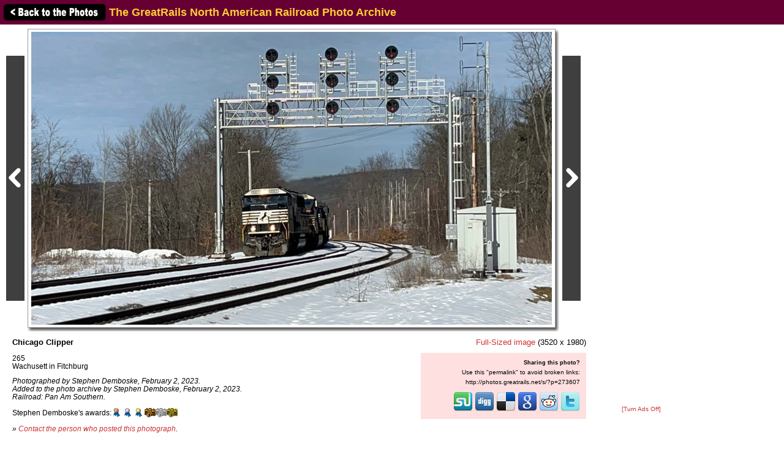

--- FILE ---
content_type: text/html; charset=utf-8
request_url: https://www.google.com/recaptcha/api2/aframe
body_size: 266
content:
<!DOCTYPE HTML><html><head><meta http-equiv="content-type" content="text/html; charset=UTF-8"></head><body><script nonce="Cc6e4g8ilHPM_sw5KQnXig">/** Anti-fraud and anti-abuse applications only. See google.com/recaptcha */ try{var clients={'sodar':'https://pagead2.googlesyndication.com/pagead/sodar?'};window.addEventListener("message",function(a){try{if(a.source===window.parent){var b=JSON.parse(a.data);var c=clients[b['id']];if(c){var d=document.createElement('img');d.src=c+b['params']+'&rc='+(localStorage.getItem("rc::a")?sessionStorage.getItem("rc::b"):"");window.document.body.appendChild(d);sessionStorage.setItem("rc::e",parseInt(sessionStorage.getItem("rc::e")||0)+1);localStorage.setItem("rc::h",'1769088365926');}}}catch(b){}});window.parent.postMessage("_grecaptcha_ready", "*");}catch(b){}</script></body></html>